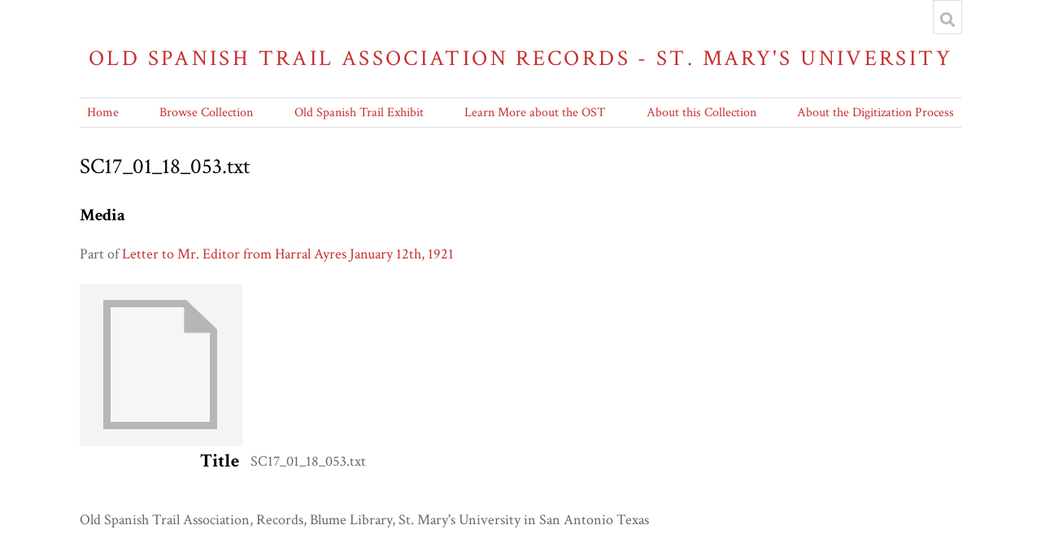

--- FILE ---
content_type: text/html; charset=UTF-8
request_url: https://omeka.stmarytx.edu/omeka-s/s/ost/media/219698
body_size: 8304
content:
<!DOCTYPE html><html lang="en-US">    <head>
        <meta charset="utf-8">
<meta name="viewport" content="width&#x3D;device-width,&#x20;initial-scale&#x3D;1">        <title>SC17_01_18_053.txt · Old Spanish Trail Association Records - St. Mary&#039;s University · St Mary&#039;s Omeka</title>        <link href="&#x2F;omeka-s&#x2F;application&#x2F;asset&#x2F;css&#x2F;iconfonts.css&#x3F;v&#x3D;3.2.1" media="screen" rel="stylesheet" type="text&#x2F;css">
<link href="&#x2F;&#x2F;fonts.googleapis.com&#x2F;css&#x3F;family&#x3D;Crimson&#x2B;Text&#x3A;400,400italic,700,700italic" media="screen" rel="stylesheet" type="text&#x2F;css">
<link href="&#x2F;omeka-s&#x2F;modules&#x2F;MetadataBrowse&#x2F;asset&#x2F;css&#x2F;metadata-browse.css&#x3F;v&#x3D;1.5.0" media="screen" rel="stylesheet" type="text&#x2F;css">
<link href="&#x2F;omeka-s&#x2F;themes&#x2F;centerrow&#x2F;asset&#x2F;css&#x2F;style.css&#x3F;v&#x3D;1.6.0" media="screen" rel="stylesheet" type="text&#x2F;css">                <script  src="&#x2F;&#x2F;ajax.googleapis.com&#x2F;ajax&#x2F;libs&#x2F;jquery&#x2F;3.6.0&#x2F;jquery.min.js"></script>
<script  src="&#x2F;omeka-s&#x2F;application&#x2F;asset&#x2F;js&#x2F;global.js&#x3F;v&#x3D;3.2.1"></script>
<script  src="&#x2F;omeka-s&#x2F;themes&#x2F;centerrow&#x2F;asset&#x2F;js&#x2F;centerrow.js&#x3F;v&#x3D;1.6.0"></script>    </head>

    <body class="media&#x20;resource&#x20;show">        <a id="skipnav" href="#content">Skip to main content</a>
                <div id="wrap">
            <header>
                <h1>
                    <a href="/omeka-s/s/ost" class="site-title">
                                            Old Spanish Trail Association Records - St. Mary&#039;s University                                        </a>
                </h1>
                <div id="search-container">
                    
<form action="/omeka-s/s/ost/index/search" id="search-form">
    <input type="text" name="fulltext_search" value=""
        placeholder="Search"
        aria-label="Search">
    <button type="submit">Search</button>
</form>
                    <button type="button" class="search-toggle" title="Toggle search"></button>
                </div>
                <nav>
                <ul class="navigation">
    <li>
        <a href="&#x2F;omeka-s&#x2F;s&#x2F;ost&#x2F;page&#x2F;home">Home</a>
    </li>
    <li>
        <a href="&#x2F;omeka-s&#x2F;s&#x2F;ost&#x2F;item">Browse Collection</a>
    </li>
    <li>
        <a href="&#x2F;omeka-s&#x2F;s&#x2F;ost&#x2F;page&#x2F;exhibit-landing">Old Spanish Trail Exhibit</a>
        <ul>
            <li>
                <a href="&#x2F;omeka-s&#x2F;s&#x2F;ost&#x2F;page&#x2F;overview-panel1">Visions of a Transcontinental Southern Highway: The Old Spanish Trail</a>
            </li>
            <li>
                <a href="&#x2F;omeka-s&#x2F;s&#x2F;ost&#x2F;page&#x2F;name-panel3">The Naming of the Trail</a>
            </li>
            <li>
                <a href="&#x2F;omeka-s&#x2F;s&#x2F;ost&#x2F;page&#x2F;why-panel2">Why was the Old Spanish Trail Built?</a>
            </li>
            <li>
                <a href="&#x2F;omeka-s&#x2F;s&#x2F;ost&#x2F;page&#x2F;culture-panel4">The Culture of the Trail: Automobiles, Tourist Camps, and Scenic Routes</a>
            </li>
            <li>
                <a href="&#x2F;omeka-s&#x2F;s&#x2F;ost&#x2F;page&#x2F;htourism-panel5">The Birth of Heritage Tourism</a>
            </li>
            <li>
                <a href="&#x2F;omeka-s&#x2F;s&#x2F;ost&#x2F;page&#x2F;who-panel6">Who Built the Old Spanish Trail?</a>
            </li>
            <li>
                <a href="&#x2F;omeka-s&#x2F;s&#x2F;ost&#x2F;page&#x2F;queens-panel7">The Role of Women in the Making of the OST</a>
            </li>
            <li>
                <a href="&#x2F;omeka-s&#x2F;s&#x2F;ost&#x2F;page&#x2F;fate-panel8">The Fate of the Trail</a>
            </li>
        </ul>
    </li>
    <li>
        <a href="&#x2F;omeka-s&#x2F;s&#x2F;ost&#x2F;page&#x2F;learn">Learn More about the OST</a>
        <ul>
            <li>
                <a href="&#x2F;omeka-s&#x2F;s&#x2F;ost&#x2F;page&#x2F;student">Student Projects on the OST</a>
            </li>
            <li>
                <a href="&#x2F;omeka-s&#x2F;s&#x2F;ost&#x2F;page&#x2F;1929">The Old Spanish Trail Auto Highway in 1929</a>
            </li>
            <li>
                <a href="&#x2F;omeka-s&#x2F;s&#x2F;ost&#x2F;page&#x2F;tourism">Spanish Heritage Tourism on the OST</a>
            </li>
        </ul>
    </li>
    <li>
        <a href="&#x2F;omeka-s&#x2F;s&#x2F;ost&#x2F;page&#x2F;about">About this Collection</a>
    </li>
    <li>
        <a href="&#x2F;omeka-s&#x2F;s&#x2F;ost&#x2F;page&#x2F;digitization">About the Digitization Process</a>
    </li>
</ul>                </nav>
            </header>

            <div id="content" role="main">
                
<h2><span class="title">SC17_01_18_053.txt</span></h2><h3>Media</h3>
<p class="media-parent-item">
    Part of <a href="&#x2F;omeka-s&#x2F;s&#x2F;ost&#x2F;item&#x2F;141491">Letter to Mr. Editor from Harral Ayres January 12th, 1921</a></p>
<div class="media-render"><a href="https://omeka.stmarytx.edu/omeka-s/files/original/9e9f136b1f5520e24593605ced09378a015fbaad.txt" title="SC17_01_18_053.txt"><img src="&#x2F;omeka-s&#x2F;application&#x2F;asset&#x2F;thumbnails&#x2F;default.png&#x3F;v&#x3D;3.2.1" alt=""></a></div>    <div class="property">
        <h4>
                Title                        </h4>
        <div class="values">
                                            <div class="value" lang="">
                                <span class="value-content">SC17_01_18_053.txt</span>
                                                            </div>
                            </div>
    </div>
<script type="application/ld+json">{"@context":"https:\/\/omeka.stmarytx.edu\/omeka-s\/api-context","@id":"https:\/\/omeka.stmarytx.edu\/omeka-s\/api\/media\/219698","@type":"o:Media","o:id":219698,"o:is_public":true,"o:owner":{"@id":"https:\/\/omeka.stmarytx.edu\/omeka-s\/api\/users\/2","o:id":2},"o:resource_class":null,"o:resource_template":null,"o:thumbnail":null,"o:title":"SC17_01_18_053.txt","thumbnail_display_urls":{"large":"\/omeka-s\/application\/asset\/thumbnails\/default.png?v=3.2.1","medium":"\/omeka-s\/application\/asset\/thumbnails\/default.png?v=3.2.1","square":"\/omeka-s\/application\/asset\/thumbnails\/default.png?v=3.2.1"},"o:created":{"@value":"2020-11-18T18:19:09+00:00","@type":"http:\/\/www.w3.org\/2001\/XMLSchema#dateTime"},"o:modified":{"@value":"2020-11-18T18:19:09+00:00","@type":"http:\/\/www.w3.org\/2001\/XMLSchema#dateTime"},"o:ingester":"url","o:renderer":"file","o:item":{"@id":"https:\/\/omeka.stmarytx.edu\/omeka-s\/api\/items\/141491","o:id":141491},"o:source":"http:\/\/dspace.stmarytx.edu:8080\/rest\/bitstreams\/5a6e62f7-c5b8-4b26-8d97-79f956a82bd2","o:media_type":"text\/plain","o:sha256":"934d6b83b7bb2745893bcac15b7f2b8fc32be4ae68229cd5a7d81481ee583604","o:size":723,"o:filename":"9e9f136b1f5520e24593605ced09378a015fbaad.txt","o:lang":null,"o:alt_text":null,"o:original_url":"https:\/\/omeka.stmarytx.edu\/omeka-s\/files\/original\/9e9f136b1f5520e24593605ced09378a015fbaad.txt","o:thumbnail_urls":[],"data":[],"dcterms:title":[{"type":"literal","property_id":1,"property_label":"Title","is_public":true,"@value":"SC17_01_18_053.txt"}],"extracttext:extracted_text":[{"type":"literal","property_id":185,"property_label":"extracted text","is_public":true,"@value":"\ufeffOLD SPANISH TRAIL NET'S SERVICE.\r\nDear Mr. Editor:-\r\nThe past year of the Old Spanish Trail has been one of study and development, and great progress in road and bridge building. Now we should organise for a big work. The Convention at Gulfport, Miss., January 28-29, must lay down important policies and 'elect officers that will effect all future development* Wcn.{t you interest yourself in getting delegates there? '.till you also convey to your mayor authorisation to officially appoint delegates? Have the mayor send notice of their appointment to me this office, 109 Gunter Hotel, San Antonio, Texas.\r\nThis work needs all of ufe.\r\nSincerely,\r\nH. B. AYRES,\r\nManaging Director.\r\nSan Antonio,\r\nJanuary 12th. 1921.\r\n*"}]}</script>            </div>

            <footer>
                                Old Spanish Trail Association, Records, Blume Library, St. Mary's University in San Antonio Texas                            </footer>
        </div>
    </body>
</html>
